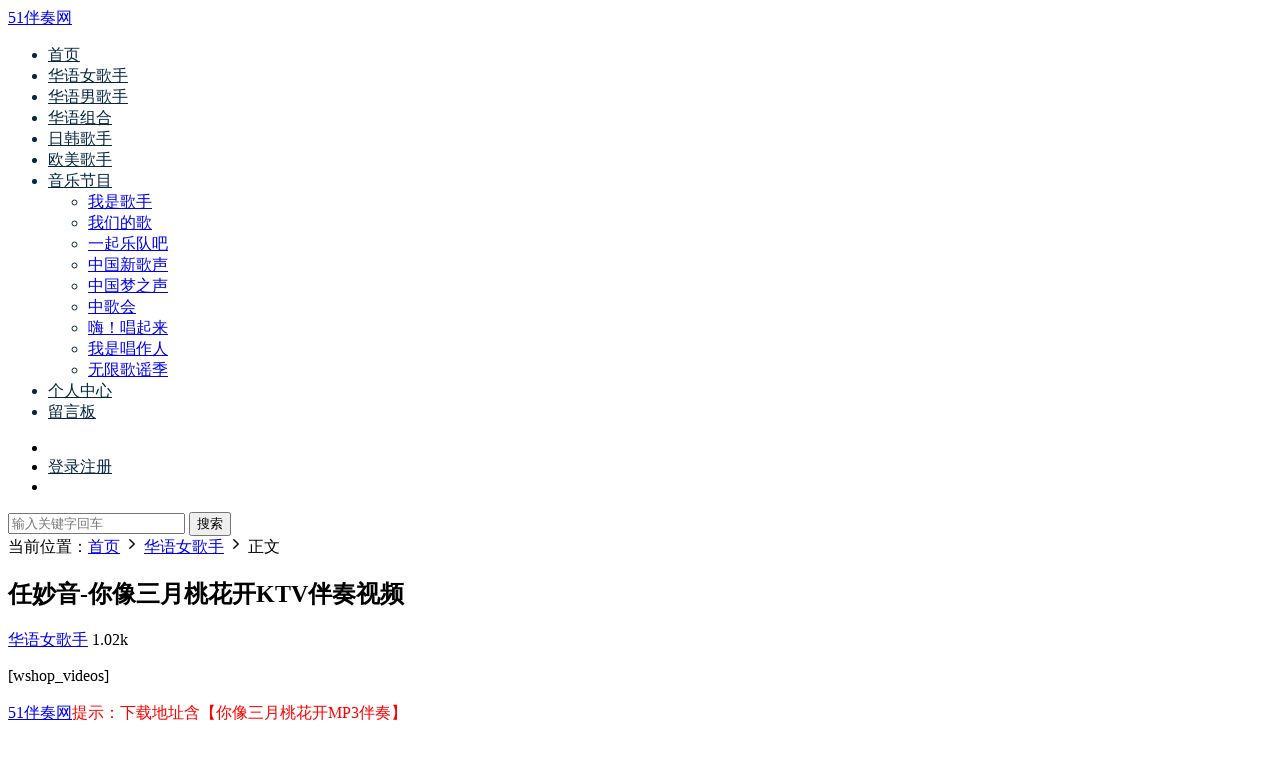

--- FILE ---
content_type: text/html; charset=UTF-8
request_url: https://www.51banzou.cn/0d17408938c/
body_size: 12818
content:
<!DOCTYPE HTML>
<html lang="zh-Hans">
<head>
  <meta charset="UTF-8">
  <meta http-equiv="X-UA-Compatible" content="IE=edge,chrome=1">
  <meta name="viewport" content="width=device-width,minimum-scale=1.0,maximum-scale=1.0,user-scalable=no"/>
  <meta name="apple-mobile-web-app-title" content="51伴奏网">
  <meta http-equiv="Cache-Control" content="no-siteapp">
      <title>任妙音-你像三月桃花开KTV伴奏视频-51伴奏网</title>
    <meta name="keywords" content="你像三月桃花开MP3伴奏,你像三月桃花开MTV下载,你像三月桃花开伴奏下载,你像三月桃花开视频伴奏,华语女歌手">
    <meta name="description" content="[wshop_videos]  if(jQuery){jQuery(function($){var data = {'action':'wshop_async_load','hook':'wshop_downloads','atts':'{\'style\':null,\'post_id\':10952,\'roles\':null,\'class\':\'xh-btn xh-btn-danger xh-btn-sm\',\'l...">
    <link rel="shortcut icon" href="https://51banzou.e-manual.cn/wp-content/uploads/1593688323-16.jpg">
  <meta name='robots' content='max-image-preview:large' />
	<style>img:is([sizes="auto" i], [sizes^="auto," i]) { contain-intrinsic-size: 3000px 1500px }</style>
	<link rel='dns-prefetch' href='//player.dogecloud.com' />
<link rel='dns-prefetch' href='//cdn.staticfile.org' />
<link rel='dns-prefetch' href='//51banzou.e-manual.cn' />
<style id='classic-theme-styles-inline-css' type='text/css'>
/*! This file is auto-generated */
.wp-block-button__link{color:#fff;background-color:#32373c;border-radius:9999px;box-shadow:none;text-decoration:none;padding:calc(.667em + 2px) calc(1.333em + 2px);font-size:1.125em}.wp-block-file__button{background:#32373c;color:#fff;text-decoration:none}
</style>
<style id='dogecloud-inline-css' type='text/css'>
.doge-margin-auto { margin: auto }
.doge-margin-initial { margin: initial }
@media (max-width:800px) {
.doge-video-player { width: 100% !important; height: calc((100vw - 2rem) / 1.778) !important; }
}
.doge-video-player figure { width: 100%; height: 100%; margin: 0; }
.wp-block-doge-video figcaption, .wp-block-doge-video .figcaption { margin-top: .5em; margin-bottom: 1em; color: #555d66; text-align: center; font-size: 13px; }
.diver { border-top: 1px solid #e6e9f0; }
.doge-auto-height { height: 100%; width: 100%; padding-bottom: 56.25%; position: relative; }
.doge-auto-height figure { position: absolute; top: 0; left: 0; }
.doge-video-container { width: 100%; height: 100%; margin: 0; }
</style>
<link rel='stylesheet' id='dripicons-css' href='//cdn.staticfile.org/dripicons/2.0.0/webfont.min.css?ver=2.0.0' type='text/css' media='screen' />
<link rel='stylesheet' id='modown-font-css' href='https://51banzou.e-manual.cn/wp-content/themes/modown/static/css/iconfont.css?ver=8.81' type='text/css' media='screen' />
<link rel='stylesheet' id='modown-base-css' href='https://51banzou.e-manual.cn/wp-content/themes/modown/static/css/base.css?ver=8.81' type='text/css' media='screen' />
<link rel='stylesheet' id='wshop-css' href='https://51banzou.e-manual.cn/wp-content/plugins/wechat-shop/assets/css/wshop.css?ver=1.1.0' type='text/css' media='all' />
<link rel='stylesheet' id='xhweb-css' href='https://51banzou.e-manual.cn/wp-content/plugins/wechat-shop/assets/css/xunhuweb-plugins-base.css?ver=1.1.0' type='text/css' media='all' />
<link rel='stylesheet' id='xhweb-wshop-css' href='https://51banzou.e-manual.cn/wp-content/plugins/wechat-shop/assets/css/wechat-shop.css?ver=1.1.0' type='text/css' media='all' />
<script type="text/javascript" src="https://51banzou.e-manual.cn/wp-includes/js/jquery/jquery.min.js?ver=3.7.1" id="jquery-core-js"></script>
<script type="text/javascript" src="https://51banzou.e-manual.cn/wp-includes/js/jquery/jquery-migrate.min.js?ver=3.4.1" id="jquery-migrate-js"></script>
<script type="text/javascript" id="mediaelement-core-js-before">
/* <![CDATA[ */
var mejsL10n = {"language":"zh","strings":{"mejs.download-file":"\u4e0b\u8f7d\u6587\u4ef6","mejs.install-flash":"\u60a8\u6b63\u5728\u4f7f\u7528\u7684\u6d4f\u89c8\u5668\u672a\u5b89\u88c5\u6216\u542f\u7528 Flash \u64ad\u653e\u5668\uff0c\u8bf7\u542f\u7528\u60a8\u7684 Flash \u64ad\u653e\u5668\u63d2\u4ef6\uff0c\u6216\u4ece https:\/\/get.adobe.com\/flashplayer\/ \u4e0b\u8f7d\u6700\u65b0\u7248\u3002","mejs.fullscreen":"\u5168\u5c4f","mejs.play":"\u64ad\u653e","mejs.pause":"\u6682\u505c","mejs.time-slider":"\u65f6\u95f4\u8f74","mejs.time-help-text":"\u4f7f\u7528\u5de6 \/ \u53f3\u7bad\u5934\u952e\u6765\u524d\u8fdb\u4e00\u79d2\uff0c\u4e0a \/ \u4e0b\u7bad\u5934\u952e\u6765\u524d\u8fdb\u5341\u79d2\u3002","mejs.live-broadcast":"\u73b0\u573a\u76f4\u64ad","mejs.volume-help-text":"\u4f7f\u7528\u4e0a \/ \u4e0b\u7bad\u5934\u952e\u6765\u589e\u9ad8\u6216\u964d\u4f4e\u97f3\u91cf\u3002","mejs.unmute":"\u53d6\u6d88\u9759\u97f3","mejs.mute":"\u9759\u97f3","mejs.volume-slider":"\u97f3\u91cf","mejs.video-player":"\u89c6\u9891\u64ad\u653e\u5668","mejs.audio-player":"\u97f3\u9891\u64ad\u653e\u5668","mejs.captions-subtitles":"\u8bf4\u660e\u6587\u5b57\u6216\u5b57\u5e55","mejs.captions-chapters":"\u7ae0\u8282","mejs.none":"\u65e0","mejs.afrikaans":"\u5357\u975e\u8377\u5170\u8bed","mejs.albanian":"\u963f\u5c14\u5df4\u5c3c\u4e9a\u8bed","mejs.arabic":"\u963f\u62c9\u4f2f\u8bed","mejs.belarusian":"\u767d\u4fc4\u7f57\u65af\u8bed","mejs.bulgarian":"\u4fdd\u52a0\u5229\u4e9a\u8bed","mejs.catalan":"\u52a0\u6cf0\u7f57\u5c3c\u4e9a\u8bed","mejs.chinese":"\u4e2d\u6587","mejs.chinese-simplified":"\u4e2d\u6587\uff08\u7b80\u4f53\uff09","mejs.chinese-traditional":"\u4e2d\u6587 (\uff08\u7e41\u4f53\uff09","mejs.croatian":"\u514b\u7f57\u5730\u4e9a\u8bed","mejs.czech":"\u6377\u514b\u8bed","mejs.danish":"\u4e39\u9ea6\u8bed","mejs.dutch":"\u8377\u5170\u8bed","mejs.english":"\u82f1\u8bed","mejs.estonian":"\u7231\u6c99\u5c3c\u4e9a\u8bed","mejs.filipino":"\u83f2\u5f8b\u5bbe\u8bed","mejs.finnish":"\u82ac\u5170\u8bed","mejs.french":"\u6cd5\u8bed","mejs.galician":"\u52a0\u5229\u897f\u4e9a\u8bed","mejs.german":"\u5fb7\u8bed","mejs.greek":"\u5e0c\u814a\u8bed","mejs.haitian-creole":"\u6d77\u5730\u514b\u91cc\u5965\u5c14\u8bed","mejs.hebrew":"\u5e0c\u4f2f\u6765\u8bed","mejs.hindi":"\u5370\u5730\u8bed","mejs.hungarian":"\u5308\u7259\u5229\u8bed","mejs.icelandic":"\u51b0\u5c9b\u8bed","mejs.indonesian":"\u5370\u5ea6\u5c3c\u897f\u4e9a\u8bed","mejs.irish":"\u7231\u5c14\u5170\u8bed","mejs.italian":"\u610f\u5927\u5229\u8bed","mejs.japanese":"\u65e5\u8bed","mejs.korean":"\u97e9\u8bed","mejs.latvian":"\u62c9\u8131\u7ef4\u4e9a\u8bed","mejs.lithuanian":"\u7acb\u9676\u5b9b\u8bed","mejs.macedonian":"\u9a6c\u5176\u987f\u8bed","mejs.malay":"\u9a6c\u6765\u8bed","mejs.maltese":"\u9a6c\u8033\u4ed6\u8bed","mejs.norwegian":"\u632a\u5a01\u8bed","mejs.persian":"\u6ce2\u65af\u8bed","mejs.polish":"\u6ce2\u5170\u8bed","mejs.portuguese":"\u8461\u8404\u7259\u8bed","mejs.romanian":"\u7f57\u9a6c\u5c3c\u4e9a\u8bed","mejs.russian":"\u4fc4\u8bed","mejs.serbian":"\u585e\u5c14\u7ef4\u4e9a\u8bed","mejs.slovak":"\u65af\u6d1b\u4f10\u514b\u8bed","mejs.slovenian":"\u65af\u6d1b\u6587\u5c3c\u4e9a\u8bed","mejs.spanish":"\u897f\u73ed\u7259\u8bed","mejs.swahili":"\u65af\u74e6\u5e0c\u91cc\u8bed","mejs.swedish":"\u745e\u5178\u8bed","mejs.tagalog":"\u4ed6\u52a0\u7984\u8bed","mejs.thai":"\u6cf0\u8bed","mejs.turkish":"\u571f\u8033\u5176\u8bed","mejs.ukrainian":"\u4e4c\u514b\u5170\u8bed","mejs.vietnamese":"\u8d8a\u5357\u8bed","mejs.welsh":"\u5a01\u5c14\u58eb\u8bed","mejs.yiddish":"\u610f\u7b2c\u7eea\u8bed"}};
/* ]]> */
</script>
<script type="text/javascript" src="https://51banzou.e-manual.cn/wp-includes/js/mediaelement/mediaelement-and-player.min.js?ver=4.2.17" id="mediaelement-core-js"></script>
<script type="text/javascript" src="https://51banzou.e-manual.cn/wp-includes/js/mediaelement/mediaelement-migrate.min.js?ver=6.8.3" id="mediaelement-migrate-js"></script>
<script type="text/javascript" id="mediaelement-js-extra">
/* <![CDATA[ */
var _wpmejsSettings = {"pluginPath":"\/wp-includes\/js\/mediaelement\/","classPrefix":"mejs-","stretching":"responsive","audioShortcodeLibrary":"mediaelement","videoShortcodeLibrary":"mediaelement"};
/* ]]> */
</script>
<script type="text/javascript" src="https://51banzou.e-manual.cn/wp-includes/js/mediaelement/wp-mediaelement.min.js?ver=6.8.3" id="wp-mediaelement-js"></script>
<script type="text/javascript" id="dogecloud-player-js-extra">
/* <![CDATA[ */
var dogecloudObject = {"ajax_url":"https:\/\/www.51banzou.cn\/wp-admin\/admin-ajax.php"};
/* ]]> */
</script>
<script type="text/javascript" src="https://51banzou.e-manual.cn/wp-content/plugins/dogecloud/dogecloud-player.min.js?ver=6.8.3" id="dogecloud-player-js"></script>
  <script async src="https://pagead2.googlesyndication.com/pagead/js/adsbygoogle.js?client=ca-pub-2702125674078792"
     crossorigin="anonymous"></script>
<script charset="UTF-8" id="LA_COLLECT" src="//sdk.51.la/js-sdk-pro.min.js"></script>
<script>LA.init({id:"K5XJavfxrqHBgQUx",ck:"K5XJavfxrqHBgQUx"})</script>  <style>
  :root{--theme-color: #ff5f33;--theme-color2: #ff5f33;--theme-radius: 5px;}  body, .mocat, .mocat:nth-child(2n), .banner-slider{background-color:  !important;}
      .nav-main > li, .nav-main > li > a, .nav-right a{color:#062743;}
    body.night .nav-main > li, body.night .nav-main > li > a, body.night .nav-right a{color:#999;}
    @media (max-width: 768px){
      .nav-right .nav-button a {color: #062743;}
    }
    .banner:after, body.home .swiper-container-fullwidth .swiper-slide:after{content:"";position:absolute;top:0;bottom:0;left:0;right:0;background:linear-gradient(180deg,rgba(0,0,0,.38) 0,rgba(0,0,0,.38) 3.5%,rgba(0,0,0,.379) 7%,rgba(0,0,0,.377) 10.35%,rgba(0,0,0,.375) 13.85%,rgba(0,0,0,.372) 17.35%,rgba(0,0,0,.369) 20.85%,rgba(0,0,0,.366) 24.35%,rgba(0,0,0,.364) 27.85%,rgba(0,0,0,.361) 31.35%,rgba(0,0,0,.358) 34.85%,rgba(0,0,0,.355) 38.35%,rgba(0,0,0,.353) 41.85%,rgba(0,0,0,.351) 45.35%,rgba(0,0,0,.35) 48.85%,rgba(0,0,0,.353) 52.35%,rgba(0,0,0,.36) 55.85%,rgba(0,0,0,.371) 59.35%,rgba(0,0,0,.385) 62.85%,rgba(0,0,0,.402) 66.35%,rgba(0,0,0,.42) 69.85%,rgba(0,0,0,.44) 73.35%,rgba(0,0,0,.46) 76.85%,rgba(0,0,0,.48) 80.35%,rgba(0,0,0,.498) 83.85%,rgba(0,0,0,.515) 87.35%,rgba(0,0,0,.529) 90.85%,rgba(0,0,0,.54) 94.35%,rgba(0,0,0,.547) 97.85%,rgba(0,0,0,.55));z-index:9}
      .erphpdown-box, .erphpdown, .article-content .erphpdown-content-vip{background: transparent !important;border: 2px dashed var(--theme-color);}
    .erphpdown-box .erphpdown-title{display: inline-block;}
  .logo{width:70px;}@media (max-width: 1024px){.logo, .logo a {width: 60px;height: 60px;}}@media (max-width: 768px){.sitetips-default{bottom:100px;}
        .rollbar{display: none;}}</style></head>
<body class="wp-singular post-template-default single single-post postid-10952 single-format-standard wp-theme-modown">
<header class="header">
  <div class="container clearfix">
        <div class="logo">      <a style="background-image:url(https://51banzou.e-manual.cn/wp-content/uploads/1593688366-70.jpg)" href="https://www.51banzou.cn" title="51伴奏网">51伴奏网</a>
      </a></div>
    <ul class="nav-main">
      <li id="menu-item-13" class="menu-item menu-item-type-custom menu-item-object-custom menu-item-home menu-item-13"><a href="https://www.51banzou.cn/">首页</a></li>
<li id="menu-item-22" class="menu-item menu-item-type-taxonomy menu-item-object-category current-post-ancestor current-menu-parent current-post-parent menu-item-22"><a href="https://www.51banzou.cn/huayunvgeshou/">华语女歌手</a></li>
<li id="menu-item-23" class="menu-item menu-item-type-taxonomy menu-item-object-category menu-item-23"><a href="https://www.51banzou.cn/huayunangeshou/">华语男歌手</a></li>
<li id="menu-item-24" class="menu-item menu-item-type-taxonomy menu-item-object-category menu-item-24"><a href="https://www.51banzou.cn/huayuzuhe/">华语组合</a></li>
<li id="menu-item-30919" class="menu-item menu-item-type-taxonomy menu-item-object-category menu-item-30919"><a href="https://www.51banzou.cn/rihan/">日韩歌手</a></li>
<li id="menu-item-30920" class="menu-item menu-item-type-taxonomy menu-item-object-category menu-item-30920"><a href="https://www.51banzou.cn/oumei/">欧美歌手</a></li>
<li id="menu-item-30" class="menu-item menu-item-type-taxonomy menu-item-object-category menu-item-has-children menu-item-30"><a href="https://www.51banzou.cn/yinyuejiemu/">音乐节目</a>
<ul class="sub-menu">
	<li id="menu-item-31" class="menu-item menu-item-type-taxonomy menu-item-object-category menu-item-31"><a href="https://www.51banzou.cn/yinyuejiemu/woshigeshou/">我是歌手</a></li>
	<li id="menu-item-116" class="menu-item menu-item-type-taxonomy menu-item-object-category menu-item-116"><a href="https://www.51banzou.cn/yinyuejiemu/wmdg/">我们的歌</a></li>
	<li id="menu-item-2269" class="menu-item menu-item-type-taxonomy menu-item-object-category menu-item-2269"><a href="https://www.51banzou.cn/yinyuejiemu/yiqiyueduiba/">一起乐队吧</a></li>
	<li id="menu-item-2270" class="menu-item menu-item-type-taxonomy menu-item-object-category menu-item-2270"><a href="https://www.51banzou.cn/yinyuejiemu/zgxgs/">中国新歌声</a></li>
	<li id="menu-item-2271" class="menu-item menu-item-type-taxonomy menu-item-object-category menu-item-2271"><a href="https://www.51banzou.cn/yinyuejiemu/zgmzs/">中国梦之声</a></li>
	<li id="menu-item-2272" class="menu-item menu-item-type-taxonomy menu-item-object-category menu-item-2272"><a href="https://www.51banzou.cn/yinyuejiemu/zgh/">中歌会</a></li>
	<li id="menu-item-2273" class="menu-item menu-item-type-taxonomy menu-item-object-category menu-item-2273"><a href="https://www.51banzou.cn/yinyuejiemu/haichang/">嗨！唱起来</a></li>
	<li id="menu-item-2275" class="menu-item menu-item-type-taxonomy menu-item-object-category menu-item-2275"><a href="https://www.51banzou.cn/yinyuejiemu/wsczr/">我是唱作人</a></li>
	<li id="menu-item-2277" class="menu-item menu-item-type-taxonomy menu-item-object-category menu-item-2277"><a href="https://www.51banzou.cn/yinyuejiemu/wuxiangeyaoji/">无限歌谣季</a></li>
</ul>
</li>
<li id="menu-item-31766" class="menu-item menu-item-type-post_type menu-item-object-page menu-item-31766"><a href="https://www.51banzou.cn/user/">个人中心</a></li>
<li id="menu-item-115" class="menu-item menu-item-type-post_type menu-item-object-page menu-item-115"><a href="https://www.51banzou.cn/liuyanban/">留言板</a></li>
    </ul>
        <ul class="nav-right">
                                    <li class="nav-search">
        <a href="javascript:;" class="search-loader" title="搜索"><i class="icon icon-search"></i></a>
      </li>
                    <li class="nav-login no"><a href="https://www.51banzou.cn/login/?redirect_to=https://www.51banzou.cn/0d17408938c/" class="signin-loader" rel="nofollow"><i class="icon icon-user"></i><span>登录</span></a><b class="nav-line"></b><a href="https://www.51banzou.cn/login/?action=register&redirect_to=https://www.51banzou.cn/0d17408938c/" class="signup-loader" rel="nofollow"><span>注册</span></a></li>
                    <li class="nav-button"><a href="javascript:;" class="nav-loader"><i class="icon icon-menu"></i></a></li>
          </ul>
  </div>
</header>
<div class="search-wrap">
  <div class="container search-wrap-container">
    <form action="https://www.51banzou.cn/" class="search-form" method="get">
            <input autocomplete="off" class="search-input" name="s" placeholder="输入关键字回车" type="text">
      <button class="search-btn" type="submit"><i class="icon icon-search"></i>搜索</button>
      <i class="icon icon-close"></i>
      <input type="hidden" name="cat" class="search-cat-val">
          </form>
  </div>
</div><div class="main">
		<div class="container clearfix">
				<div class="breadcrumbs">当前位置：<span><a href="https://www.51banzou.cn/" itemprop="url"><span itemprop="title">首页</span></a></span> <span class="sep"><i class="dripicons dripicons-chevron-right"></i></span> <span><a href="https://www.51banzou.cn/huayunvgeshou/" itemprop="url"><span itemprop="title">华语女歌手</span></a></span> <span class="sep"><i class="dripicons dripicons-chevron-right"></i></span> <span class="current">正文</span></div>						<div class="content-wrap">
	    	<div class="content">
	    			    			    			    			    		<article class="single-content">
		    		<div class="article-header">	<h1 class="article-title">任妙音-你像三月桃花开KTV伴奏视频</h1>
	<div class="article-meta">
						<span class="item item-cats"><i class="icon icon-cat"></i> <a href="https://www.51banzou.cn/huayunvgeshou/">华语女歌手</a></span>		<span class="item"><i class="icon icon-eye"></i> 1.02k</span>							</div>
</div>		    		<div class="article-content clearfix">
		    					    					    					    						    						    						    			<p>[wshop_videos]<br />
 <span id="wshop-layzeload-408d7c0b16fc9c2ab6be1d36a5bee5023" class="wshop wshop-layzeload"><script type="text/javascript">if(jQuery){jQuery(function($){var data = {"action":"wshop_async_load","hook":"wshop_downloads","atts":"{\"style\":null,\"post_id\":10952,\"roles\":null,\"class\":\"xh-btn xh-btn-danger xh-btn-sm\",\"location\":\"https:\\\/\\\/www.51banzou.cn\\\/0d17408938c\\\/\"}","content":"","wshop_async_load":"2387ded68c","notice_str":"8173686604","hash":"7b3dcd8f2f3953cfe982190b307f979a"};
        $.ajax({url: 'https://www.51banzou.cn/wp-admin/admin-ajax.php',type: 'post',timeout: 60 * 1000,async: true,cache: false,data: data,beforeSend:function(){var $handler =$('#wshop-layzeload-408d7c0b16fc9c2ab6be1d36a5bee5023');if(typeof $handler.block=='function'){$handler.block({message: '',overlayCSS: {background: '#fff',opacity: 0.6}});}}, dataType: 'json',success: function(m) {var $handler =$('#wshop-layzeload-408d7c0b16fc9c2ab6be1d36a5bee5023');if(typeof $handler.unblock=='function'){$handler.unblock();}if(m.errcode!=0){console.error(m.errmsg);return;}$handler.removeClass('wshop wshop-layzeload').html(m.data);},error:function(e){var $handler =$('#wshop-layzeload-408d7c0b16fc9c2ab6be1d36a5bee5023');if(typeof $handler.unblock=='function'){$handler.unblock();}$handler.remove();console.error(e.responseText);}});});}</script></span><br />
<span style="color: #ff0000"><a href="https://www.51banzou.cn">51伴奏网</a>提示：下载地址含【你像三月桃花开MP3伴奏】</span></p>
			    						    					    					    		<div class="article-faqs"><div class="article-faq-title">常见问题</div><div class="items"><div class="item"><div class="que"><i class="icon icon-help"></i> 请问下载的视频怎么听伴奏？<i class="ic icon icon-arrow-down"></i></div><div class="ans"><span style="color: #ff0000;">答：本站下载的视频默认是原唱音轨，如需听伴奏请切换音轨，常用播放器都是可以切换音轨的，入下图：</span>
<img class="alignnone size-full wp-image-15368" src="https://51banzou.e-manual.cn/wp-content/uploads/1594221384-shuoming.png" alt="" width="794" height="536" /></div></div><div class="item"><div class="que"><i class="icon icon-help"></i> 请问本站资源可以充值VIP吗？<i class="ic icon icon-arrow-down"></i></div><div class="ans"><span style="color: #ff0000;">答：可以的，请点击个人中心办理。<a href="https://www.51banzou.cn/vip/">VIP用户</a>可免费下载本站资源</span></div></div><div class="item"><div class="que"><i class="icon icon-help"></i> 资源及vip支付支持哪些支付方式<i class="ic icon icon-arrow-down"></i></div><div class="ans"><span style="color: #ff0000;">答：目前暂时只支持微信及支付宝</span></div></div><div class="item"><div class="que"><i class="icon icon-help"></i> 贵站的资源下载速度如何？<i class="ic icon icon-arrow-down"></i></div><div class="ans"><span style="color: #ff0000;">答：本站资源存放于百度网盘，资源下载速度受限于您的网络带宽</span></div></div><div class="item"><div class="que"><i class="icon icon-help"></i> 付费购买资源后分享链接取消了，是怎么回事？<i class="ic icon icon-arrow-down"></i></div><div class="ans"><span style="color: #ff0000;">答：可能由于关键字导致了资源被屏蔽，请及时联系管理员对资源进行更新</span></div></div></div></div>		    					            </div>
		    			<div class="article-act">
						<a href="javascript:;" class="article-collect signin-loader" title="收藏"><i class="icon icon-star"></i> <span>0</span></a>
							<a href="javascript:;" class="article-zan" data-id="10952"><i class="icon icon-zan"></i> <span>0</span></a>
		</div>
		            					<div class="article-shares"><a href="javascript:;" data-url="https://www.51banzou.cn/0d17408938c/" class="share-weixin"><i class="icon icon-weixin"></i></a><a data-share="qzone" class="share-qzone" data-url="https://www.51banzou.cn/0d17408938c/"><i class="icon icon-qzone"></i></a><a data-share="weibo" class="share-tsina" data-url="https://www.51banzou.cn/0d17408938c/"><i class="icon icon-weibo"></i></a><a data-share="qq" class="share-sqq" data-url="https://www.51banzou.cn/0d17408938c/"><i class="icon icon-qq"></i></a><a data-share="douban" class="share-douban" data-url="https://www.51banzou.cn/0d17408938c/"><i class="icon icon-douban"></i></a></div>	            </article>
	            	            	            <nav class="article-nav">
	                <span class="article-nav-prev">上一篇<br><a href="https://www.51banzou.cn/1cf62c31c59/" rel="prev">霈丹浪哥-明日之我KTV伴奏视频</a></span>
	                <span class="article-nav-next">下一篇<br><a href="https://www.51banzou.cn/4be52aa3dd4/" rel="next">霈丹浪哥-追梦人KTV伴奏视频</a></span>
	            </nav>
	            	            	            <div class="single-related"><h3 class="related-title"><i class="icon icon-related"></i> 猜你喜欢</h3><div class="grids relateds clearfix"><div class="post grid"  data-id="125391">
    <div class="img">
        <a href="https://www.51banzou.cn/4a83ed4f6af/" title="王心凌-说不出的味道 KTV高清视频伴奏" target="" rel="bookmark">
        <img src="https://51banzou.e-manual.cn/wp-content/themes/modown/static/img/thumbnail.png" data-src="https://51banzou.e-manual.cn/wp-content/uploads/1688654775-20230706144615-64a6d3b7a1902.jpg" class="thumb" alt="王心凌-说不出的味道 KTV高清视频伴奏">
                </a>
            </div>

    
    
    <h3 itemprop="name headline"><a itemprop="url" rel="bookmark" href="https://www.51banzou.cn/4a83ed4f6af/" title="王心凌-说不出的味道 KTV高清视频伴奏" target="">王心凌-说不出的味道 KTV高清视频伴奏</a></h3>

        <div class="excerpt">


 if(jQuery){jQuery(function($){var data = {"action":"wshop_async_load","ho...</div>
    <div class="grid-meta">
        <span class="views"><i class="icon icon-eye"></i> 1.03k</span>    </div>

    
        </div><div class="post grid"  data-id="125397">
    <div class="img">
        <a href="https://www.51banzou.cn/926e5f3a26d/" title="王心凌-天使的偏执 KTV高清视频伴奏" target="" rel="bookmark">
        <img src="https://51banzou.e-manual.cn/wp-content/themes/modown/static/img/thumbnail.png" data-src="https://51banzou.e-manual.cn/wp-content/uploads/1688654786-20230706144626-64a6d3c2bf680.jpg" class="thumb" alt="王心凌-天使的偏执 KTV高清视频伴奏">
                </a>
            </div>

    
    
    <h3 itemprop="name headline"><a itemprop="url" rel="bookmark" href="https://www.51banzou.cn/926e5f3a26d/" title="王心凌-天使的偏执 KTV高清视频伴奏" target="">王心凌-天使的偏执 KTV高清视频伴奏</a></h3>

        <div class="excerpt">


 if(jQuery){jQuery(function($){var data = {"action":"wshop_async_load","ho...</div>
    <div class="grid-meta">
        <span class="views"><i class="icon icon-eye"></i> 1.23k</span>    </div>

    
        </div><div class="post grid"  data-id="125400">
    <div class="img">
        <a href="https://www.51banzou.cn/16a5e75c108/" title="魏如萱-好吗好吗 KTV高清视频伴奏" target="" rel="bookmark">
        <img src="https://51banzou.e-manual.cn/wp-content/themes/modown/static/img/thumbnail.png" data-src="https://51banzou.e-manual.cn/wp-content/uploads/1688654788-20230706144628-64a6d3c4387ba.jpg" class="thumb" alt="魏如萱-好吗好吗 KTV高清视频伴奏">
                </a>
            </div>

    
    
    <h3 itemprop="name headline"><a itemprop="url" rel="bookmark" href="https://www.51banzou.cn/16a5e75c108/" title="魏如萱-好吗好吗 KTV高清视频伴奏" target="">魏如萱-好吗好吗 KTV高清视频伴奏</a></h3>

        <div class="excerpt">


 if(jQuery){jQuery(function($){var data = {"action":"wshop_async_load","ho...</div>
    <div class="grid-meta">
        <span class="views"><i class="icon icon-eye"></i> 1.28k</span>    </div>

    
        </div><div class="post grid"  data-id="125404">
    <div class="img">
        <a href="https://www.51banzou.cn/ea61bca385a/" title="魏如昀-两个太阳 KTV高清视频伴奏" target="" rel="bookmark">
        <img src="https://51banzou.e-manual.cn/wp-content/themes/modown/static/img/thumbnail.png" data-src="https://51banzou.e-manual.cn/wp-content/uploads/1688654794-20230706144634-64a6d3ca4477c.jpg" class="thumb" alt="魏如昀-两个太阳 KTV高清视频伴奏">
                </a>
            </div>

    
    
    <h3 itemprop="name headline"><a itemprop="url" rel="bookmark" href="https://www.51banzou.cn/ea61bca385a/" title="魏如昀-两个太阳 KTV高清视频伴奏" target="">魏如昀-两个太阳 KTV高清视频伴奏</a></h3>

        <div class="excerpt">


 if(jQuery){jQuery(function($){var data = {"action":"wshop_async_load","ho...</div>
    <div class="grid-meta">
        <span class="views"><i class="icon icon-eye"></i> 970</span>    </div>

    
        </div><div class="post grid"  data-id="125411">
    <div class="img">
        <a href="https://www.51banzou.cn/1761dc2d54e/" title="吴莫愁-小蛮腰 KTV高清视频伴奏" target="" rel="bookmark">
        <img src="https://51banzou.e-manual.cn/wp-content/themes/modown/static/img/thumbnail.png" data-src="https://51banzou.e-manual.cn/wp-content/uploads/1688654803-20230706144643-64a6d3d304299.jpg" class="thumb" alt="吴莫愁-小蛮腰 KTV高清视频伴奏">
                </a>
            </div>

    
    
    <h3 itemprop="name headline"><a itemprop="url" rel="bookmark" href="https://www.51banzou.cn/1761dc2d54e/" title="吴莫愁-小蛮腰 KTV高清视频伴奏" target="">吴莫愁-小蛮腰 KTV高清视频伴奏</a></h3>

        <div class="excerpt">


 if(jQuery){jQuery(function($){var data = {"action":"wshop_async_load","ho...</div>
    <div class="grid-meta">
        <span class="views"><i class="icon icon-eye"></i> 1.15k</span>    </div>

    
        </div><div class="post grid"  data-id="125424">
    <div class="img">
        <a href="https://www.51banzou.cn/b8c29c679ec/" title="吴若希-我们都受伤 KTV高清视频伴奏" target="" rel="bookmark">
        <img src="https://51banzou.e-manual.cn/wp-content/themes/modown/static/img/thumbnail.png" data-src="https://51banzou.e-manual.cn/wp-content/uploads/1688654819-20230706144659-64a6d3e3daaaf.jpg" class="thumb" alt="吴若希-我们都受伤 KTV高清视频伴奏">
                </a>
            </div>

    
    
    <h3 itemprop="name headline"><a itemprop="url" rel="bookmark" href="https://www.51banzou.cn/b8c29c679ec/" title="吴若希-我们都受伤 KTV高清视频伴奏" target="">吴若希-我们都受伤 KTV高清视频伴奏</a></h3>

        <div class="excerpt">


 if(jQuery){jQuery(function($){var data = {"action":"wshop_async_load","ho...</div>
    <div class="grid-meta">
        <span class="views"><i class="icon icon-eye"></i> 684</span>    </div>

    
        </div></div></div>	            <div class="single-comment">
	<h3 class="comments-title" id="comments">
		<i class="icon icon-comments"></i> 评论<small>0</small>
	</h3>
	<div id="respond" class="comments-respond no_webshot">
				<div class="comment-signarea">
			<h3 class="text-muted">请先 <a href="javascript:;" class="signin-loader">登录</a> ！</h3>
		</div>
			</div>
	</div>



	            	    	</div>
	    </div>
		<aside class="sidebar">
	<div class="theiaStickySidebar">
	
	<div class="widget widget-postlist"><h3><i class="icon icon-posts"></i> 51伴奏网推荐曲目</h3><ul class="clearfix hasimg">        <li>
                    <a href="https://www.51banzou.cn/13c29e93819/" title="泠鸢yousa-多情岸 KTV高清伴奏视频" target="" rel="bookmark" class="img">
		    <img src="https://51banzou.e-manual.cn/wp-content/uploads/20200821152229-5f3fe6b592cf3.jpg" class="thumb" alt="泠鸢yousa-多情岸 KTV高清伴奏视频">
		  </a>
		  		            <h4><a href="https://www.51banzou.cn/13c29e93819/" target="" title="泠鸢yousa-多情岸 KTV高清伴奏视频">泠鸢yousa-多情岸 KTV高清伴奏视频</a></h4>
          <p class="meta">
          	          	<span class="views"><i class="icon icon-eye"></i> 724</span>          	          </p>
                  </li>
		        <li>
                    <a href="https://www.51banzou.cn/b222c42f16e/" title="章子清-叹涟涟 KTV高清视频伴奏" target="" rel="bookmark" class="img">
		    <img src="https://51banzou.e-manual.cn/wp-content/uploads/1684663199-20230521095959-6469eb9f6f52b.jpg" class="thumb" alt="章子清-叹涟涟 KTV高清视频伴奏">
		  </a>
		  		            <h4><a href="https://www.51banzou.cn/b222c42f16e/" target="" title="章子清-叹涟涟 KTV高清视频伴奏">章子清-叹涟涟 KTV高清视频伴奏</a></h4>
          <p class="meta">
          	          	<span class="views"><i class="icon icon-eye"></i> 325</span>          	          </p>
                  </li>
		        <li>
                    <a href="https://www.51banzou.cn/3e80374ec60/" title="陈乐基-好奇害死猫 KTV高清伴奏视频" target="" rel="bookmark" class="img">
		    <img src="https://51banzou.e-manual.cn/wp-content/uploads/20200909084233-5f5895791e64a.jpg" class="thumb" alt="陈乐基-好奇害死猫 KTV高清伴奏视频">
		  </a>
		  		            <h4><a href="https://www.51banzou.cn/3e80374ec60/" target="" title="陈乐基-好奇害死猫 KTV高清伴奏视频">陈乐基-好奇害死猫 KTV高清伴奏视频</a></h4>
          <p class="meta">
          	          	<span class="views"><i class="icon icon-eye"></i> 687</span>          	          </p>
                  </li>
		        <li>
                    <a href="https://www.51banzou.cn/b81233b98b0/" title="朱婧汐-睡在你手中的星星 KTV高清伴奏视频" target="" rel="bookmark" class="img">
		    <img src="https://51banzou.e-manual.cn/wp-content/uploads/1629703593-20210823072633-61234da973952.jpg" class="thumb" alt="朱婧汐-睡在你手中的星星 KTV高清伴奏视频">
		  </a>
		  		            <h4><a href="https://www.51banzou.cn/b81233b98b0/" target="" title="朱婧汐-睡在你手中的星星 KTV高清伴奏视频">朱婧汐-睡在你手中的星星 KTV高清伴奏视频</a></h4>
          <p class="meta">
          	          	<span class="views"><i class="icon icon-eye"></i> 486</span>          	          </p>
                  </li>
		        <li>
                    <a href="https://www.51banzou.cn/1f5bf4081b3/" title="炎洋-碎年之隔 KTV高清伴奏视频" target="" rel="bookmark" class="img">
		    <img src="https://51banzou.e-manual.cn/wp-content/uploads/20210317120427-6051f04b262d9.jpg" class="thumb" alt="炎洋-碎年之隔 KTV高清伴奏视频">
		  </a>
		  		            <h4><a href="https://www.51banzou.cn/1f5bf4081b3/" target="" title="炎洋-碎年之隔 KTV高清伴奏视频">炎洋-碎年之隔 KTV高清伴奏视频</a></h4>
          <p class="meta">
          	          	<span class="views"><i class="icon icon-eye"></i> 755</span>          	          </p>
                  </li>
		        <li>
                    <a href="https://www.51banzou.cn/9569f55fcfa/" title="夏洪君_王丽萍-祝福送给你 KTV高清伴奏视频" target="" rel="bookmark" class="img">
		    <img src="https://51banzou.e-manual.cn/wp-content/uploads/1629088954-20210816044234-6119ecba04bea.jpg" class="thumb" alt="夏洪君_王丽萍-祝福送给你 KTV高清伴奏视频">
		  </a>
		  		            <h4><a href="https://www.51banzou.cn/9569f55fcfa/" target="" title="夏洪君_王丽萍-祝福送给你 KTV高清伴奏视频">夏洪君_王丽萍-祝福送给你 KTV高清伴奏视频</a></h4>
          <p class="meta">
          	          	<span class="views"><i class="icon icon-eye"></i> 663</span>          	          </p>
                  </li>
		</ul></div><div class="widget widget-tags"><h3><i class="icon icon-tag"></i> 热门搜索</h3><div class="items"><a href="https://www.51banzou.cn/tag/%e4%b8%80%e4%b8%aa%e4%ba%bamp3%e4%bc%b4%e5%a5%8f/">一个人MP3伴奏</a><a href="https://www.51banzou.cn/tag/%e4%b8%80%e4%b8%aa%e4%ba%ba%e4%bc%b4%e5%a5%8f%e4%b8%8b%e8%bd%bd/">一个人伴奏下载</a><a href="https://www.51banzou.cn/tag/%e6%83%b3%e4%bd%a0%e8%a7%86%e9%a2%91%e4%bc%b4%e5%a5%8f/">想你视频伴奏</a><a href="https://www.51banzou.cn/tag/%e6%83%b3%e4%bd%a0mp3%e4%bc%b4%e5%a5%8f/">想你MP3伴奏</a><a href="https://www.51banzou.cn/tag/%e6%83%b3%e4%bd%a0%e4%bc%b4%e5%a5%8f%e4%b8%8b%e8%bd%bd/">想你伴奏下载</a><a href="https://www.51banzou.cn/tag/%e4%b8%80%e4%b8%aa%e4%ba%bamv%e4%b8%8b%e8%bd%bd/">一个人MV下载</a><a href="https://www.51banzou.cn/tag/%e4%bd%a0%e8%a7%86%e9%a2%91%e4%bc%b4%e5%a5%8f/">你视频伴奏</a><a href="https://www.51banzou.cn/tag/%e4%bd%a0mp3%e4%bc%b4%e5%a5%8f/">你MP3伴奏</a><a href="https://www.51banzou.cn/tag/%e4%bd%a0%e4%bc%b4%e5%a5%8f%e4%b8%8b%e8%bd%bd/">你伴奏下载</a><a href="https://www.51banzou.cn/tag/%e8%bf%9c%e6%96%b9%e8%a7%86%e9%a2%91%e4%bc%b4%e5%a5%8f/">远方视频伴奏</a><a href="https://www.51banzou.cn/tag/%e8%bf%9c%e6%96%b9mp3%e4%bc%b4%e5%a5%8f/">远方MP3伴奏</a><a href="https://www.51banzou.cn/tag/%e8%bf%9c%e6%96%b9%e4%bc%b4%e5%a5%8f%e4%b8%8b%e8%bd%bd/">远方伴奏下载</a><a href="https://www.51banzou.cn/tag/%e7%ad%89%e5%be%85%e8%a7%86%e9%a2%91%e4%bc%b4%e5%a5%8f/">等待视频伴奏</a><a href="https://www.51banzou.cn/tag/%e7%ad%89%e5%be%85mp3%e4%bc%b4%e5%a5%8f/">等待MP3伴奏</a><a href="https://www.51banzou.cn/tag/%e7%ad%89%e5%be%85%e4%bc%b4%e5%a5%8f%e4%b8%8b%e8%bd%bd/">等待伴奏下载</a><a href="https://www.51banzou.cn/tag/%e6%88%91%e5%92%8c%e6%88%91%e7%9a%84%e7%a5%96%e5%9b%bd%e8%a7%86%e9%a2%91%e4%bc%b4%e5%a5%8f/">我和我的祖国视频伴奏</a><a href="https://www.51banzou.cn/tag/%e6%88%91%e5%92%8c%e6%88%91%e7%9a%84%e7%a5%96%e5%9b%bdmp3%e4%bc%b4%e5%a5%8f/">我和我的祖国MP3伴奏</a><a href="https://www.51banzou.cn/tag/%e6%88%91%e5%92%8c%e6%88%91%e7%9a%84%e7%a5%96%e5%9b%bd%e4%bc%b4%e5%a5%8f%e4%b8%8b%e8%bd%bd/">我和我的祖国伴奏下载</a><a href="https://www.51banzou.cn/tag/%e6%83%b3%e4%bd%a0mv%e4%b8%8b%e8%bd%bd/">想你MV下载</a><a href="https://www.51banzou.cn/tag/%e4%bd%a0mv%e4%b8%8b%e8%bd%bd/">你MV下载</a></div></div>	</div>	    
</aside>	</div>
</div>
<footer class="footer">
	<div class="container">
	    	    	    <div class="copyright"><p class="copyright">版权所有，保留一切权利！ © 2020 <a href="https://www.51banzou.cn">我要伴奏网</a><br />
<a title="网站地图" href="https://www.51banzou.cn/sitemap.xml">网站地图</a>       客服QQ：1401580926</p>
</div>
	</div>
</footer>

<div class="rollbar">
	<ul>
		<li class="qq-li"><a href="http://wpa.qq.com/msgrd?v=3&uin=1401580926&site=qq&menu=yes" target="_blank" rel="nofollow"><i class="icon icon-guru2"></i></a><h6>在线客服<i></i></h6></li>												<li><a href="javascript:zh_tran2();" class="zh_click"><i class="icon icon-fan" style="top:0"></i></a><h6>繁简切换<i></i></h6></li>		<li class="totop-li"><a href="javascript:;" class="totop"><i class="icon icon-arrow-up"></i></a><h6>返回顶部<i></i></h6></li>    
	</ul>
</div>

<div class="footer-fixed-nav clearfix">
			<a href="https://www.51banzou.cn"><i class="icon icon-home"></i><span>首页</span></a>
		<a href="https://www.51banzou.cn/all/"><i class="icon icon-find"></i><span>发现</span></a>
		<a href="https://www.51banzou.cn/vip/" class="special"><i class="icon icon-crown"></i><span>VIP</span></a>
					<a href="https://www.51banzou.cn/login/" class="footer-fixed-nav-user signin-loader"><i class="icon icon-user"></i><span>我的</span></a>
		<div class="footer-nav-trigger"><i class="icon icon-arrow-down"></i></div>
</div>

<div class="sitetips sitetips-default">
	<i class="icon icon-horn"></i> 如遇丢单，请及时与客服联系<a href="javascript:;" class="close"><i class="icon icon-close"></i></a>
</div>


<div class="sign">			
	<div class="sign-mask"></div>			
	<div class="sign-box">	
				
		<div class="sign-tips"></div>			
		<form id="sign-in">  
		    <div class="form-item" style="text-align:center"><a href="https://www.51banzou.cn"><img class="logo-login" src="https://51banzou.e-manual.cn/wp-content/uploads/1593688366-70.jpg" alt="51伴奏网"></a></div>
			<div class="form-item"><input type="text" name="user_login" class="form-control" id="user_login" placeholder="用户名/邮箱"><i class="icon icon-user"></i></div>			
			<div class="form-item"><input type="password" name="password" class="form-control" id="user_pass" placeholder="密码"><i class="icon icon-lock"></i></div>		
						<div class="form-item">
				<input type="text" class="form-control" id="user_captcha" name="user_captcha" placeholder="验证码"><span class="captcha-clk2">显示验证码</span>
				<i class="icon icon-safe"></i>
			</div>
				
			<div class="sign-submit">			
				<input type="button" class="btn signinsubmit-loader" name="submit" value="登录">  			
				<input type="hidden" name="action" value="signin">			
			</div>			
			<div class="sign-trans">没有账号？<a href="javascript:;" class="erphp-reg-must">注册</a>&nbsp;&nbsp;<a href="https://www.51banzou.cn/login/?action=password&redirect_to=https://www.51banzou.cn/0d17408938c/" rel="nofollow" target="_blank">忘记密码？</a></div>		
							
		</form>	
				
		<form id="sign-up" style="display: none;"> 	
		    <div class="form-item" style="text-align:center"><a href="https://www.51banzou.cn"><img class="logo-login" src="https://51banzou.e-manual.cn/wp-content/uploads/1593688366-70.jpg" alt="51伴奏网"></a></div>			
		    	
			<div class="form-item"><input type="text" name="name" class="form-control" id="user_register" placeholder="用户名"><i class="icon icon-user"></i></div>			
			<div class="form-item"><input type="email" name="email" class="form-control" id="user_email" placeholder="邮箱"><i class="icon icon-mail"></i></div>		
			<div class="form-item"><input type="password" name="password2" class="form-control" id="user_pass2" placeholder="密码"><i class="icon icon-lock"></i></div>
						<div class="form-item">
				<input type="text" class="form-control" id="captcha" name="captcha" placeholder="验证码"><span class="captcha-clk2">显示验证码</span>
				<i class="icon icon-safe"></i>
			</div>
				
			<div class="sign-submit">			
				<input type="button" class="btn signupsubmit-loader" name="submit" value="注册">  			
				<input type="hidden" name="action" value="signup">  	
							
			</div>			
			<div class="sign-trans">已有账号？ <a href="javascript:;" class="modown-login-must">登录</a></div>	
				
										
		</form>	
			
					
	</div>			
</div>
<script>var zh_autoLang_t=false;var zh_autoLang_s=true;</script><script src="https://51banzou.e-manual.cn/wp-content/themes/modown/static/js/chinese.js"></script><script>
	window._MBT = {uri: 'https://www.51banzou.cn/wp-content/themes/modown', child: 'https://www.51banzou.cn/wp-content/themes/modown', urc: 'https://www.51banzou.cn/wp-content/themes/modown', uru: 'https://www.51banzou.cn/wp-content/themes/modown', url:'https://www.51banzou.cn', urg: 'https://www.51banzou.cn/wp-content/themes/modown', url:'https://www.51banzou.cn',usr: 'https://www.51banzou.cn/user/', roll: [], admin_ajax: 'https://www.51banzou.cn/wp-admin/admin-ajax.php', erphpdown: '', image: '0.6316', hanimated: '0', fancybox: '0', anchor: '0', loading: '', nav: '', iframe: '0', video_full: '0'};</script>
<script type="speculationrules">
{"prefetch":[{"source":"document","where":{"and":[{"href_matches":"\/*"},{"not":{"href_matches":["\/wp-*.php","\/wp-admin\/*","\/wp-content\/uploads\/*","\/wp-content\/*","\/wp-content\/plugins\/*","\/wp-content\/themes\/modown\/*","\/*\\?(.+)"]}},{"not":{"selector_matches":"a[rel~=\"nofollow\"]"}},{"not":{"selector_matches":".no-prefetch, .no-prefetch a"}}]},"eagerness":"conservative"}]}
</script>
<script type="text/javascript" src="https://player.dogecloud.com/js/loader" id="dogecloud-playerloader-js"></script>
<script type="text/javascript" src="https://51banzou.e-manual.cn/wp-content/themes/modown/static/js/lib.js?ver=8.81" id="modown-lib-js"></script>
<script type="text/javascript" src="https://51banzou.e-manual.cn/wp-content/themes/modown/static/js/fancybox.min.js?ver=3.3.5" id="modown-fancybox-js"></script>
<script type="text/javascript" src="https://51banzou.e-manual.cn/wp-content/themes/modown/static/js/layer.min.js?ver=8.81" id="modown-layer-js"></script>
<script type="text/javascript" src="https://51banzou.e-manual.cn/wp-content/themes/modown/static/js/base.js?ver=8.81" id="modown-base-js"></script>
<script type="text/javascript" id="wshop-js-extra">
/* <![CDATA[ */
var wshop_jsapi_params = {"ajax_url":"https:\/\/www.51banzou.cn\/wp-admin\/admin-ajax.php","ajax_url_pay":"https:\/\/www.51banzou.cn\/wp-admin\/admin-ajax.php?action=wshop_checkout_v2&tab=pay&wshop_checkout_v2=14c1813c67&notice_str=8673641086&hash=113979755f5f92a01bd9896ea2f3e056","wp_login_url":"https:\/\/www.51banzou.cn\/wp-login.php?redirect_to=%23location%23","payment_methods":[{"id":"alipay","title":"\u652f\u4ed8\u5b9d","icon":"https:\/\/www.51banzou.cn\/wp-content\/plugins\/wechat-shop\/assets\/image\/alipay.png"},{"id":"wechat","title":"\u5fae\u4fe1\u652f\u4ed8","icon":"https:\/\/www.51banzou.cn\/wp-content\/plugins\/wechat-shop\/assets\/image\/wechat.png"}],"msg_no_payment_method":"\u672a\u627e\u5230\u652f\u4ed8\u7f51\u5173\uff01","msg_err_500":"\u7cfb\u7edf\u9519\u8bef\uff0c\u8bf7\u7a0d\u5019\u91cd\u8bd5\uff01","msg_processing":"\u5904\u7406\u4e2d...","msg_add_to_cart_successfully":"\u4fdd\u5b58\u6210\u529f!","js_on_error":"alert"};
/* ]]> */
</script>
<script type="text/javascript" src="https://51banzou.e-manual.cn/wp-content/plugins/wechat-shop/assets/js/wshop.js?ver=1.1.0" id="wshop-js"></script>
<script type="text/javascript" src="https://51banzou.e-manual.cn/wp-content/plugins/wechat-shop/assets/jquery-blockui/jquery.blockUI.min.js?ver=2.70" id="jquery-blockui-js"></script>
<script type="text/javascript" src="https://51banzou.e-manual.cn/wp-content/plugins/wechat-shop/assets/js/xunhu-plugins-custom.js?ver=1.1.0" id="xhweb-plugins-custom.js-js"></script>
<div class="wshop-pay-button" id="wshop-modal-membership" style="display:none;">
    	<div class="cover"></div>
        <div class="xh-buy-vip">
         	<a href="javascript:void(0);" class="vip-close" ><img src="https://51banzou.e-manual.cn/wp-content/plugins/wechat-shop/assets/image/v2.ui2.close2.png" alt="close"></a>
            <div class="topbar">
            	<b>会员购买</b> 
            	<span class="xh-pull-right">你还没有登录，请先<a href="https://www.51banzou.cn/wp-login.php?redirect_to=https%3A%2F%2Fwww.51banzou.cn%2F0d17408938c%2F" >登录</a></span>   	   
            </div>
            <div class="xh-form clearfix"> 
	<label>请选择会员类型</label>
     	<ul class="xh-vip clearfix">
     		     		         <li>
         		         <a href="javascript:void(0);" class="wshop-membership-4328bb97546644df3722828a54e133cf16 active" data-id="5734">
             		                      		           <span class="price">&yen;29.99</span> 
             		           <span class="title">VIP-1个月</span>
             		                  		         </a> 
     		         </li>
     		              		         <li>
         		         <a href="javascript:void(0);" class="wshop-membership-4328bb97546644df3722828a54e133cf16 " data-id="5735">
             		                      		           <span class="price">&yen;139.99</span> 
             		           <span class="title">VIP-半年</span>
             		                  		         </a> 
     		         </li>
     		              		         <li>
         		         <a href="javascript:void(0);" class="wshop-membership-4328bb97546644df3722828a54e133cf16 " data-id="5736">
             		                      		           <span class="price">&yen;199.99</span> 
             		           <span class="title">VIP-1年</span>
             		                  		         </a> 
     		         </li>
     		              		
     	</ul>
     	<script type="text/javascript">
			(function($){
				$('.wshop-membership-4328bb97546644df3722828a54e133cf16').click(function(){
					$('.wshop-membership-4328bb97546644df3722828a54e133cf16.active').removeClass('active');
					$(this).addClass('active');

					$(document).trigger('wshop_4328bb97546644df3722828a54e133cf16_on_amount_change');
				});

				$(document).bind('wshop_form_4328bb97546644df3722828a54e133cf16_submit',function(e,data){
					data.post_id = $('.wshop-membership-4328bb97546644df3722828a54e133cf16.active').attr('data-id');
				});
			})(jQuery);
     	</script>
        <div class="block20"></div>  
                        
        <div class="paymentbar clearfix">
            <a href="#section-payment-4328bb97546644df3722828a54e133cf16" class="wshop-sections-4328bb97546644df3722828a54e133cf16 active" data-id="pay">在线支付</a>
            <a href="#section-code-4328bb97546644df3722828a54e133cf16" class="wshop-sections-4328bb97546644df3722828a54e133cf16" data-id="code">激活码</a>
        </div>
        <div class="box" id="section-payment-4328bb97546644df3722828a54e133cf16">
        	
        	<p class="clearfix paylist">
        		<label><input type="radio" checked name="payment_method-4328bb97546644df3722828a54e133cf16" value="alipay" class="payment-method-4328bb97546644df3722828a54e133cf16"/><img src="https://51banzou.e-manual.cn/wp-content/plugins/wechat-shop/assets/image/alipay-l.png" style="vertical-align:middle;" alt="支付宝"></label><label><input type="radio"  name="payment_method-4328bb97546644df3722828a54e133cf16" value="wechat" class="payment-method-4328bb97546644df3722828a54e133cf16"/><img src="https://51banzou.e-manual.cn/wp-content/plugins/wechat-shop/assets/image/wechat-l.png" style="vertical-align:middle;" alt="微信支付"></label>                <script type="text/javascript">
                	(function($){
                		$(document).bind('wshop_form_4328bb97546644df3722828a54e133cf16_submit',function(e,data){
    						data.payment_method = $('.payment-method-4328bb97546644df3722828a54e133cf16:checked').val();
                    	});
                	})(jQuery);
                </script>
            </p>
        </div>
        
        <div class="box" style="display: none;" id="section-code-4328bb97546644df3722828a54e133cf16">
            
            <div class="xh-form-group">
            	<label>输入激活码:</label>
                <input type="text" class="form-control" id="wshop-code-4328bb97546644df3722828a54e133cf16" value="" />
            </div>
            <script type="text/javascript">
            	(function($){
            		$(document).bind('wshop_form_4328bb97546644df3722828a54e133cf16_submit',function(e,data){
    					data.code = $.trim($('#wshop-code-4328bb97546644df3722828a54e133cf16').val());
                	});
            	})(jQuery);
            </script>
        </div>  	
		<script type="text/javascript">
			(function($){
				$('.wshop-sections-4328bb97546644df3722828a54e133cf16').click(function(event){
					$($('.wshop-sections-4328bb97546644df3722828a54e133cf16.active').removeClass('active').attr('href')).hide();;
					$($(this).addClass('active').attr('href')).show();
					event.preventDefault();
					return false;
				});

				$(document).bind('wshop_form_4328bb97546644df3722828a54e133cf16_submit',function(e,data){
					data.scope = $('.wshop-sections-4328bb97546644df3722828a54e133cf16.active').attr('data-id');
            	});
			})(jQuery);
		</script>
          
        <div class="block20"></div>
        
        <div class="xh-form-group">
        	    <a href="https://www.51banzou.cn/wp-login.php?redirect_to=https%3A%2F%2Fwww.51banzou.cn%2F0d17408938c%2F" class="xunhu-btn xunhu-btn-green xunhu-btn-block xunhu-btn-lg xh-btn xh-btn-danger xh-btn-block xh-btn-membership" style="">请登录后，进行支付</a>
    <script type="text/javascript">
	jQuery(function($){
		window.wshop_view_4328bb97546644df3722828a54e133cf16={
			total_amount:0,
			extra_amount:[],
			
			symbol:'&yen;',	

			init:function(){
				
				$(document).bind('wshop_4328bb97546644df3722828a54e133cf16_on_amount_change',function(e){
					var view =window.wshop_view_4328bb97546644df3722828a54e133cf16;
					$(document).trigger('wshop_4328bb97546644df3722828a54e133cf16_display_amount',view);
	    		});
	    		
				$(document).bind('wshop_4328bb97546644df3722828a54e133cf16_display_amount',function(e,view){
					
					view.total_amount=0;
					$(document).trigger('wshop_4328bb97546644df3722828a54e133cf16_init_amount_before',view);
					var extra_amount_pre =view.extra_amount;
					
					view.extra_amount=[];
					$(document).trigger('wshop_4328bb97546644df3722828a54e133cf16_init_amount',view);
					
					var extra_amount=0;
					for(var i=0;i<view.extra_amount.length;i++){
						var amount0 =view.extra_amount[i];
						extra_amount+=amount0.amount;
					}

					view.total_amount = view.total_amount+extra_amount;

					for(var i=0;i<extra_amount_pre.length;i++){
						view.extra_amount.push(extra_amount_pre[i]);
					}
					
					$(document).trigger('wshop_4328bb97546644df3722828a54e133cf16_init_amount_after',view);
					
					$(document).trigger('wshop_4328bb97546644df3722828a54e133cf16_show_amount',view);
	    		});
			}
		}
		window.wshop_view_4328bb97546644df3722828a54e133cf16.init();
		$(document).trigger('wshop_4328bb97546644df3722828a54e133cf16_on_amount_change');
	});
</script>        </div>
</div>        </div>
    </div>
    
    <script type="text/javascript">
    	(function($){
    		$('.wshop-pay-button .xh-buy-vip .vip-close,#wshop-modal-membership .cover').click(function(){
    			$('#wshop-modal-membership').hide();
    		});
    		if(!window.__modal_membership_resize){
    			window.__modal_membership_resize=function(){
    				var $ul =$('#wshop-modal-membership .xh-buy-vip');
    				var width = window.innerWidth,height = window.innerHeight;
    				if (typeof width != 'number') { 
    				    if (document.compatMode == 'CSS1Compat') {
    				        width = document.documentElement.clientWidth;
    				        height = document.documentElement.clientHeight;
    				    } else {
    				        width = document.body.clientWidth;
    				        height = document.body.clientHeight; 
    				    }
    				}
    				$ul.css({
						top:((height - $ul.height()) / 2) + "px",
						left:((width - $ul.width()) / 2) + "px"
					});
    			};
    		}
    		$(window).resize(function(){
    			window.__modal_membership_resize();
    		});
    	})(jQuery);
    </script><div class="wshop-pay-button" id="wshop-modal-payment-gateways"  style="display:none;">
	<div class="cover"></div>
	<div class="xh-button-box">
		<div class="close"></div>
		<div class="loading"></div>
		<div class="xh-item" data-id="alipay" style=""><i style="background: url(https://51banzou.e-manual.cn/wp-content/plugins/wechat-shop/assets/image/alipay.png) center no-repeat;"></i><span>支付宝</span></div><div class="xh-item" data-id="wechat" style="border-bottom:0;"><i style="background: url(https://51banzou.e-manual.cn/wp-content/plugins/wechat-shop/assets/image/wechat.png) center no-repeat;"></i><span>微信支付</span></div>	</div>
</div>

<div class="wshop-pay-button" id="wshop-modal-payment-gateways-1" style="display:none;">
	<div class="cover"></div>
    <div class="mod-ct">
        <div class="amount" id="wshop-modal-payment-gateways-1-amount"></div>
        <div class="qr-image" align="center">
        	<img style="width:220px;height:220px" src="" id="wshop-modal-payment-gateways-1-qrcode" />
        </div>
        <div class="tip">
            <div class="tip-text">
            <div style="display:none;" id="shop-modal-payment-gateways-payment-method-pre">   请使用  <i class="icon alipay"></i>支付宝 或  <i class="icon weixin"></i>微信                     扫码支付</div>
                <div class="channel center" id="shop-modal-payment-gateways-payment-method">
                     
                </div>
            </div>
        </div>
        <a class="xh-close" href="javascript:void(0);"></a>
    </div>
</div><script>MOBANTU.init({ias: 0, lazy: 1, plazy: 0, water: 0, mbf: 0, mpf: 0, mpfp: 0});document.oncontextmenu = new Function("return false;");</script>
<div class="analysis"></div>
</body>
</html>
<!-- Dynamic page generated in 0.869 seconds. -->
<!-- Cached page generated by WP-Super-Cache on 2026-01-19 14:37:16 -->

<!-- Compression = gzip -->

--- FILE ---
content_type: text/html; charset=utf-8
request_url: https://www.google.com/recaptcha/api2/aframe
body_size: 268
content:
<!DOCTYPE HTML><html><head><meta http-equiv="content-type" content="text/html; charset=UTF-8"></head><body><script nonce="WIaTz-l6cKpDIV48WSQJLA">/** Anti-fraud and anti-abuse applications only. See google.com/recaptcha */ try{var clients={'sodar':'https://pagead2.googlesyndication.com/pagead/sodar?'};window.addEventListener("message",function(a){try{if(a.source===window.parent){var b=JSON.parse(a.data);var c=clients[b['id']];if(c){var d=document.createElement('img');d.src=c+b['params']+'&rc='+(localStorage.getItem("rc::a")?sessionStorage.getItem("rc::b"):"");window.document.body.appendChild(d);sessionStorage.setItem("rc::e",parseInt(sessionStorage.getItem("rc::e")||0)+1);localStorage.setItem("rc::h",'1768816415220');}}}catch(b){}});window.parent.postMessage("_grecaptcha_ready", "*");}catch(b){}</script></body></html>